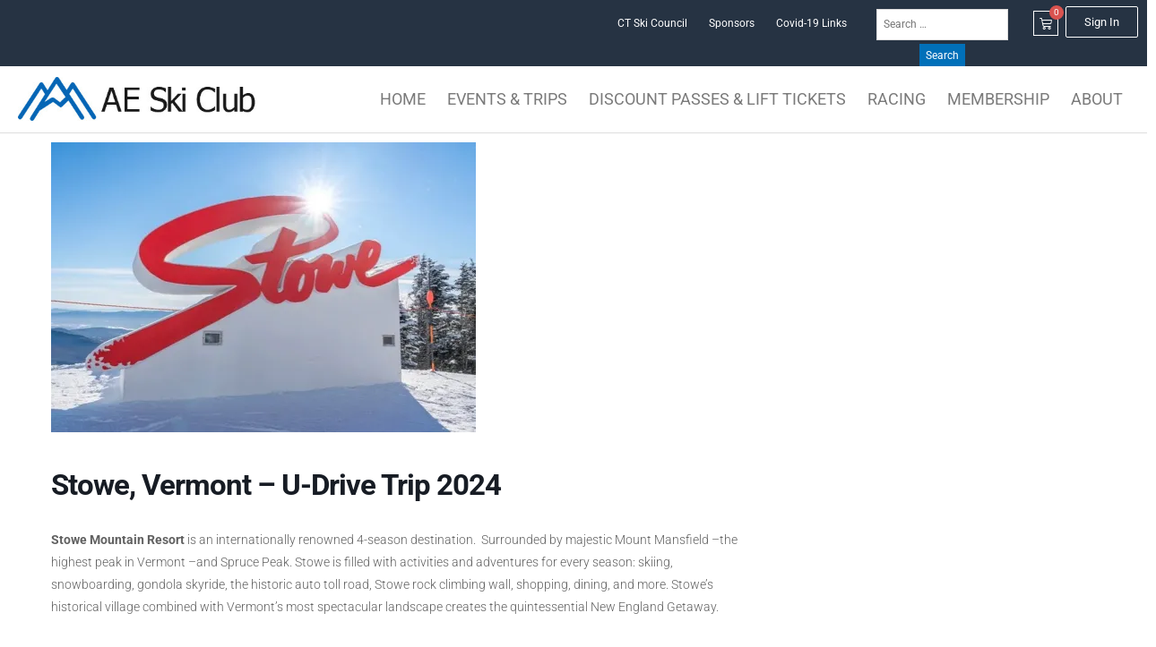

--- FILE ---
content_type: text/css
request_url: https://aeskiclub.com/wp-content/uploads/elementor/css/post-11.css?ver=1761981315
body_size: 375
content:
.elementor-kit-11{--e-global-color-primary:#6EC1E4;--e-global-color-secondary:#54595F;--e-global-color-text:#7A7A7A;--e-global-color-accent:#0466B5;--e-global-color-d78f4d1:#64657442;--e-global-color-c70b3a6:#F00908;--e-global-typography-primary-font-family:"Roboto";--e-global-typography-primary-font-size:16px;--e-global-typography-primary-font-weight:400;--e-global-typography-secondary-font-family:"Roboto";--e-global-typography-secondary-font-weight:400;--e-global-typography-text-font-family:"Roboto";--e-global-typography-text-font-weight:400;--e-global-typography-accent-font-family:"Roboto";--e-global-typography-accent-font-weight:500;font-family:"Open Sans", Sans-serif;}.elementor-kit-11 e-page-transition{background-color:#FFBC7D;}.elementor-kit-11 h1{font-family:"Open Sans", Sans-serif;}.elementor-kit-11 h2{font-family:"Open Sans", Sans-serif;}.elementor-kit-11 h3{font-family:"Open Sans", Sans-serif;}.elementor-section.elementor-section-boxed > .elementor-container{max-width:1440px;}.e-con{--container-max-width:1440px;}.elementor-widget:not(:last-child){margin-block-end:20px;}.elementor-element{--widgets-spacing:20px 20px;--widgets-spacing-row:20px;--widgets-spacing-column:20px;}{}h1.entry-title{display:var(--page-title-display);}@media(max-width:1024px){.elementor-section.elementor-section-boxed > .elementor-container{max-width:1024px;}.e-con{--container-max-width:1024px;}}@media(max-width:767px){.elementor-section.elementor-section-boxed > .elementor-container{max-width:767px;}.e-con{--container-max-width:767px;}}/* Start custom CSS */h1, h2, h3, h4, h5 {
    margin-bottom: 6px;
}


element.style {
    text-align: center;
}
.numberCircle {
    border-radius: 50%;
    width: 116px;
    height: 116px;
    padding-top: 27px;
    background: #4B6E97;
    border: 2px solid #618FCE;
    color: #fff;
    text-align: center;
    font-size: 24px;
    line-height: 27px;
    font-weight: bold;
}/* End custom CSS */

--- FILE ---
content_type: text/css
request_url: https://aeskiclub.com/wp-content/uploads/elementor/css/post-59.css?ver=1761981315
body_size: 2080
content:
.elementor-59 .elementor-element.elementor-element-b42348c{transition:background 0.3s, border 0.3s, border-radius 0.3s, box-shadow 0.3s;}.elementor-59 .elementor-element.elementor-element-b42348c > .elementor-background-overlay{transition:background 0.3s, border-radius 0.3s, opacity 0.3s;}.elementor-59 .elementor-element.elementor-element-26a3adb > .elementor-element-populated{transition:background 0.3s, border 0.3s, border-radius 0.3s, box-shadow 0.3s;}.elementor-59 .elementor-element.elementor-element-26a3adb > .elementor-element-populated > .elementor-background-overlay{transition:background 0.3s, border-radius 0.3s, opacity 0.3s;}.elementor-59 .elementor-element.elementor-element-a34044d:not(.elementor-motion-effects-element-type-background), .elementor-59 .elementor-element.elementor-element-a34044d > .elementor-motion-effects-container > .elementor-motion-effects-layer{background-color:#263343;}.elementor-59 .elementor-element.elementor-element-a34044d{transition:background 0.3s, border 0.3s, border-radius 0.3s, box-shadow 0.3s;color:#FFFFFF;}.elementor-59 .elementor-element.elementor-element-a34044d > .elementor-background-overlay{transition:background 0.3s, border-radius 0.3s, opacity 0.3s;}.elementor-widget-nav-menu .elementor-nav-menu .elementor-item{font-family:var( --e-global-typography-primary-font-family ), Sans-serif;font-size:var( --e-global-typography-primary-font-size );font-weight:var( --e-global-typography-primary-font-weight );}.elementor-widget-nav-menu .elementor-nav-menu--main .elementor-item{color:var( --e-global-color-text );fill:var( --e-global-color-text );}.elementor-widget-nav-menu .elementor-nav-menu--main .elementor-item:hover,
					.elementor-widget-nav-menu .elementor-nav-menu--main .elementor-item.elementor-item-active,
					.elementor-widget-nav-menu .elementor-nav-menu--main .elementor-item.highlighted,
					.elementor-widget-nav-menu .elementor-nav-menu--main .elementor-item:focus{color:var( --e-global-color-accent );fill:var( --e-global-color-accent );}.elementor-widget-nav-menu .elementor-nav-menu--main:not(.e--pointer-framed) .elementor-item:before,
					.elementor-widget-nav-menu .elementor-nav-menu--main:not(.e--pointer-framed) .elementor-item:after{background-color:var( --e-global-color-accent );}.elementor-widget-nav-menu .e--pointer-framed .elementor-item:before,
					.elementor-widget-nav-menu .e--pointer-framed .elementor-item:after{border-color:var( --e-global-color-accent );}.elementor-widget-nav-menu{--e-nav-menu-divider-color:var( --e-global-color-text );}.elementor-widget-nav-menu .elementor-nav-menu--dropdown .elementor-item, .elementor-widget-nav-menu .elementor-nav-menu--dropdown  .elementor-sub-item{font-family:var( --e-global-typography-accent-font-family ), Sans-serif;font-weight:var( --e-global-typography-accent-font-weight );}.elementor-59 .elementor-element.elementor-element-a4fb474 .elementor-nav-menu .elementor-item{font-family:"Roboto", Sans-serif;font-size:12px;font-weight:400;text-transform:capitalize;}.elementor-59 .elementor-element.elementor-element-a4fb474 .elementor-nav-menu--main .elementor-item{color:#FFFFFF;fill:#FFFFFF;}.elementor-59 .elementor-element.elementor-element-ee80a52 > .elementor-widget-container{padding:0px 0px 0px 0px;}.elementor-widget-woocommerce-menu-cart .elementor-menu-cart__toggle .elementor-button{font-family:var( --e-global-typography-primary-font-family ), Sans-serif;font-size:var( --e-global-typography-primary-font-size );font-weight:var( --e-global-typography-primary-font-weight );}.elementor-widget-woocommerce-menu-cart .elementor-menu-cart__product-name a{font-family:var( --e-global-typography-primary-font-family ), Sans-serif;font-size:var( --e-global-typography-primary-font-size );font-weight:var( --e-global-typography-primary-font-weight );}.elementor-widget-woocommerce-menu-cart .elementor-menu-cart__product-price{font-family:var( --e-global-typography-primary-font-family ), Sans-serif;font-size:var( --e-global-typography-primary-font-size );font-weight:var( --e-global-typography-primary-font-weight );}.elementor-widget-woocommerce-menu-cart .elementor-menu-cart__footer-buttons .elementor-button{font-family:var( --e-global-typography-primary-font-family ), Sans-serif;font-size:var( --e-global-typography-primary-font-size );font-weight:var( --e-global-typography-primary-font-weight );}.elementor-widget-woocommerce-menu-cart .elementor-menu-cart__footer-buttons a.elementor-button--view-cart{font-family:var( --e-global-typography-primary-font-family ), Sans-serif;font-size:var( --e-global-typography-primary-font-size );font-weight:var( --e-global-typography-primary-font-weight );}.elementor-widget-woocommerce-menu-cart .elementor-menu-cart__footer-buttons a.elementor-button--checkout{font-family:var( --e-global-typography-primary-font-family ), Sans-serif;font-size:var( --e-global-typography-primary-font-size );font-weight:var( --e-global-typography-primary-font-weight );}.elementor-widget-woocommerce-menu-cart .woocommerce-mini-cart__empty-message{font-family:var( --e-global-typography-primary-font-family ), Sans-serif;font-size:var( --e-global-typography-primary-font-size );font-weight:var( --e-global-typography-primary-font-weight );}.elementor-59 .elementor-element.elementor-element-5343023 > .elementor-widget-container{padding:0px 0px 0px 0px;}.elementor-59 .elementor-element.elementor-element-5343023{--main-alignment:center;--side-cart-alignment-transform:translateX(100%);--side-cart-alignment-left:auto;--side-cart-alignment-right:0;--divider-style:solid;--subtotal-divider-style:solid;--elementor-remove-from-cart-button:none;--remove-from-cart-button:block;--toggle-icon-size:14px;--toggle-icon-padding:6px 6px 6px 6px;--cart-border-style:none;--menu-cart-subtotal-color:#010102;--product-price-color:#010102;--cart-footer-layout:1fr 1fr;--products-max-height-sidecart:calc(100vh - 240px);--products-max-height-minicart:calc(100vh - 385px);}body:not(.rtl) .elementor-59 .elementor-element.elementor-element-5343023 .elementor-menu-cart__toggle .elementor-button-icon .elementor-button-icon-qty[data-counter]{right:-1.3em;top:-1.3em;}body.rtl .elementor-59 .elementor-element.elementor-element-5343023 .elementor-menu-cart__toggle .elementor-button-icon .elementor-button-icon-qty[data-counter]{right:1.3em;top:-1.3em;left:auto;}.elementor-59 .elementor-element.elementor-element-5343023 .widget_shopping_cart_content{--subtotal-divider-left-width:0;--subtotal-divider-right-width:0;}.elementor-59 .elementor-element.elementor-element-5343023 .elementor-menu-cart__product-name a{font-family:"Roboto", Sans-serif;font-size:16px;font-weight:400;color:#010102;}.elementor-59 .elementor-element.elementor-element-5343023 .elementor-menu-cart__product-price{font-family:"Roboto", Sans-serif;font-size:16px;font-weight:400;}.elementor-59 .elementor-element.elementor-element-b041895:not(.elementor-motion-effects-element-type-background), .elementor-59 .elementor-element.elementor-element-b041895 > .elementor-motion-effects-container > .elementor-motion-effects-layer{background-color:#FFFFFF;}.elementor-59 .elementor-element.elementor-element-b041895{border-style:solid;border-width:0px 0px 1px 0px;border-color:#DEDEDE;transition:background 0.3s, border 0.3s, border-radius 0.3s, box-shadow 0.3s;padding:5px 5px 5px 5px;}.elementor-59 .elementor-element.elementor-element-b041895 > .elementor-background-overlay{transition:background 0.3s, border-radius 0.3s, opacity 0.3s;}.elementor-59 .elementor-element.elementor-element-3dbae92 > .elementor-element-populated{padding:7px 0px 0px 15px;}.elementor-widget-theme-site-logo .widget-image-caption{color:var( --e-global-color-text );font-family:var( --e-global-typography-text-font-family ), Sans-serif;font-weight:var( --e-global-typography-text-font-weight );}.elementor-59 .elementor-element.elementor-element-da2b48b{text-align:left;}.elementor-59 .elementor-element.elementor-element-da2b48b img{width:100%;max-width:275px;}.elementor-59 .elementor-element.elementor-element-c0f0352 > .elementor-widget-container{padding:0px 0px 0px 0px;}.elementor-59 .elementor-element.elementor-element-c0f0352 .elementor-menu-toggle{margin:0 auto;}.elementor-59 .elementor-element.elementor-element-c0f0352 .elementor-nav-menu .elementor-item{font-family:"Roboto", Sans-serif;font-size:18px;font-weight:400;}.elementor-59 .elementor-element.elementor-element-25be1f7:not(.elementor-motion-effects-element-type-background), .elementor-59 .elementor-element.elementor-element-25be1f7 > .elementor-motion-effects-container > .elementor-motion-effects-layer{background-color:#263343;}.elementor-59 .elementor-element.elementor-element-25be1f7{transition:background 0.3s, border 0.3s, border-radius 0.3s, box-shadow 0.3s;color:#FFFFFF;}.elementor-59 .elementor-element.elementor-element-25be1f7 > .elementor-background-overlay{transition:background 0.3s, border-radius 0.3s, opacity 0.3s;}.elementor-59 .elementor-element.elementor-element-3795f6a > .elementor-element-populated{transition:background 0.3s, border 0.3s, border-radius 0.3s, box-shadow 0.3s;padding:4px 0px 0px 0px;}.elementor-59 .elementor-element.elementor-element-3795f6a > .elementor-element-populated > .elementor-background-overlay{transition:background 0.3s, border-radius 0.3s, opacity 0.3s;}.elementor-59 .elementor-element.elementor-element-fbd8ddd .elementor-nav-menu .elementor-item{font-family:"Roboto", Sans-serif;font-size:12px;font-weight:400;text-transform:capitalize;}.elementor-59 .elementor-element.elementor-element-fbd8ddd .elementor-nav-menu--main .elementor-item{color:#FFFFFF;fill:#FFFFFF;}.elementor-59 .elementor-element.elementor-element-8088b2b:not(.elementor-motion-effects-element-type-background), .elementor-59 .elementor-element.elementor-element-8088b2b > .elementor-motion-effects-container > .elementor-motion-effects-layer{background-color:#263343;}.elementor-59 .elementor-element.elementor-element-8088b2b{transition:background 0.3s, border 0.3s, border-radius 0.3s, box-shadow 0.3s;}.elementor-59 .elementor-element.elementor-element-8088b2b > .elementor-background-overlay{transition:background 0.3s, border-radius 0.3s, opacity 0.3s;}.elementor-59 .elementor-element.elementor-element-91f32db > .elementor-widget-container{padding:7px 0px 0px 0px;}.elementor-59 .elementor-element.elementor-element-44b810f > .elementor-widget-container{padding:5px 0px 0px 0px;}.elementor-59 .elementor-element.elementor-element-44b810f{--main-alignment:center;--side-cart-alignment-transform:translateX(100%);--side-cart-alignment-left:auto;--side-cart-alignment-right:0;--divider-style:solid;--subtotal-divider-style:solid;--elementor-remove-from-cart-button:none;--remove-from-cart-button:block;--toggle-icon-size:14px;--toggle-icon-padding:6px 6px 6px 6px;--cart-border-style:none;--menu-cart-subtotal-color:#010102;--product-price-color:#010102;--cart-footer-layout:1fr 1fr;--products-max-height-sidecart:calc(100vh - 240px);--products-max-height-minicart:calc(100vh - 385px);}body:not(.rtl) .elementor-59 .elementor-element.elementor-element-44b810f .elementor-menu-cart__toggle .elementor-button-icon .elementor-button-icon-qty[data-counter]{right:-1.3em;top:-1.3em;}body.rtl .elementor-59 .elementor-element.elementor-element-44b810f .elementor-menu-cart__toggle .elementor-button-icon .elementor-button-icon-qty[data-counter]{right:1.3em;top:-1.3em;left:auto;}.elementor-59 .elementor-element.elementor-element-44b810f .widget_shopping_cart_content{--subtotal-divider-left-width:0;--subtotal-divider-right-width:0;}.elementor-59 .elementor-element.elementor-element-44b810f .elementor-menu-cart__product-name a{font-family:"Roboto", Sans-serif;font-size:16px;font-weight:400;color:#010102;}.elementor-59 .elementor-element.elementor-element-44b810f .elementor-menu-cart__product-price{font-family:"Roboto", Sans-serif;font-size:16px;font-weight:400;}.elementor-59 .elementor-element.elementor-element-dfd3565 > .elementor-widget-container{padding:0px 0px 5px 0px;}.elementor-theme-builder-content-area{height:400px;}.elementor-location-header:before, .elementor-location-footer:before{content:"";display:table;clear:both;}@media(min-width:768px){.elementor-59 .elementor-element.elementor-element-26a3adb{width:100%;}.elementor-59 .elementor-element.elementor-element-4155d79{width:14.71%;}.elementor-59 .elementor-element.elementor-element-d5745b6{width:3.395%;}.elementor-59 .elementor-element.elementor-element-3dbae92{width:26%;}.elementor-59 .elementor-element.elementor-element-74bae9d{width:74%;}.elementor-59 .elementor-element.elementor-element-b824dd3{width:90.506%;}.elementor-59 .elementor-element.elementor-element-dc92a8b{width:3.181%;}.elementor-59 .elementor-element.elementor-element-8a32d36{width:5.977%;}}@media(max-width:1024px){.elementor-widget-nav-menu .elementor-nav-menu .elementor-item{font-size:var( --e-global-typography-primary-font-size );}.elementor-widget-woocommerce-menu-cart .elementor-menu-cart__toggle .elementor-button{font-size:var( --e-global-typography-primary-font-size );}.elementor-widget-woocommerce-menu-cart .elementor-menu-cart__product-name a{font-size:var( --e-global-typography-primary-font-size );}.elementor-widget-woocommerce-menu-cart .elementor-menu-cart__product-price{font-size:var( --e-global-typography-primary-font-size );}.elementor-widget-woocommerce-menu-cart .elementor-menu-cart__footer-buttons .elementor-button{font-size:var( --e-global-typography-primary-font-size );}.elementor-widget-woocommerce-menu-cart .elementor-menu-cart__footer-buttons a.elementor-button--view-cart{font-size:var( --e-global-typography-primary-font-size );}.elementor-widget-woocommerce-menu-cart .elementor-menu-cart__footer-buttons a.elementor-button--checkout{font-size:var( --e-global-typography-primary-font-size );}.elementor-widget-woocommerce-menu-cart .woocommerce-mini-cart__empty-message{font-size:var( --e-global-typography-primary-font-size );}}@media(max-width:767px){.elementor-widget-nav-menu .elementor-nav-menu .elementor-item{font-size:var( --e-global-typography-primary-font-size );}.elementor-widget-woocommerce-menu-cart .elementor-menu-cart__toggle .elementor-button{font-size:var( --e-global-typography-primary-font-size );}.elementor-widget-woocommerce-menu-cart .elementor-menu-cart__product-name a{font-size:var( --e-global-typography-primary-font-size );}.elementor-widget-woocommerce-menu-cart .elementor-menu-cart__product-price{font-size:var( --e-global-typography-primary-font-size );}.elementor-widget-woocommerce-menu-cart .elementor-menu-cart__footer-buttons .elementor-button{font-size:var( --e-global-typography-primary-font-size );}.elementor-widget-woocommerce-menu-cart .elementor-menu-cart__footer-buttons a.elementor-button--view-cart{font-size:var( --e-global-typography-primary-font-size );}.elementor-widget-woocommerce-menu-cart .elementor-menu-cart__footer-buttons a.elementor-button--checkout{font-size:var( --e-global-typography-primary-font-size );}.elementor-widget-woocommerce-menu-cart .woocommerce-mini-cart__empty-message{font-size:var( --e-global-typography-primary-font-size );}.elementor-59 .elementor-element.elementor-element-91f32db > .elementor-widget-container{padding:4px 0px 4px 0px;}.elementor-59 .elementor-element.elementor-element-dc92a8b{width:25%;}.elementor-59 .elementor-element.elementor-element-dc92a8b.elementor-column > .elementor-widget-wrap{justify-content:center;}.elementor-59 .elementor-element.elementor-element-44b810f > .elementor-widget-container{padding:4px 0px 0px 0px;}.elementor-59 .elementor-element.elementor-element-44b810f{--main-alignment:center;}.elementor-59 .elementor-element.elementor-element-8a32d36{width:75%;}}/* Start custom CSS for shortcode, class: .elementor-element-ee80a52 */input[type=search], input[type=submit] {
    font-size: 12px;
    padding: 0.55em;
}/* End custom CSS */
/* Start custom CSS for woocommerce-menu-cart, class: .elementor-element-5343023 */.elementor-menu-cart__product-remove {
    background-color: #7f7f7f;
}/* End custom CSS */
/* Start custom CSS for shortcode, class: .elementor-element-52f1e86 */.loginContainer .elementor-widget-container .elementor-shortcode {
    text-align: right;
    padding: 8px 10px 0 0;
}

.elementor-widget-container .elementor-shortcode .aeskiLoginButton {
    color: #fff;
    background-color: #263343;
    border: 1px solid #fff;
}/* End custom CSS */
/* Start custom CSS for nav-menu, class: .elementor-element-c0f0352 */.elementor-nav-menu li {
    border-width: 0;
    text-transform: uppercase;
}/* End custom CSS */
/* Start custom CSS for shortcode, class: .elementor-element-91f32db */input[type=search], input[type=submit] {
    font-size: 12px;
    padding: 0.55em;
}/* End custom CSS */
/* Start custom CSS for woocommerce-menu-cart, class: .elementor-element-44b810f */.elementor-menu-cart__product-remove {
    background-color: #7f7f7f;
}/* End custom CSS */
/* Start custom CSS for section, class: .elementor-element-b42348c */.breadcrumbContainer {
    margin-top: 20px;
}

.elementor-column.utility_nav_column {
    flex-grow: 1;
    padding-top: 4px;
}

.elementor-column.search_column {
    width: 205px;
    text-align: center;
    padding-top: 10px;
}

.elementor-column.cart_column {
    width: 50px;
    padding-top: 10px;
}

.elementor-column.sign_in_column {
    width: auto;
    padding: 7px 10px 7px 0;
    text-align: right;
}

dt[class^='variation-'], dd[class^='variation-'] {
    display: none !important;
} 

dt.variation-FirstName, 
dd.variation-FirstName,
dt.variation-LastName, 
dd.variation-LastName {
    display: block !important;
}

.elementor-menu-cart__toggle .elementor-button-icon {
    color: #fff;
}

.elementor-menu-cart__toggle .elementor-button {
    border: 1px solid #fff;
}

.icon-input-button {
    display: inline-block;
    position: relative;
}

.icon-input-button input[type="submit"] {
    padding: 0.55em;
    padding-left: 1.5em;
    line-height: 1;
    text-indent: -9999px;
    background-color: #263343;
    border: 1px solid #fff;
    border-radius: 0;
    pointer-events: auto;
}

.icon-input-button .fa {
    display: inline-block;
    position: absolute;
    left: 0.35em;
    top: 30%;
    pointer-events: none;
    color: #fff;
}

.mobileCartContainer {
    text-align: center;
    padding-top: 7px;
}

.searchBoxColumn {
    text-align: center;
}

.elementor-menu-cart__main .widget_shopping_cart_content .woocommerce-mini-cart__empty-message {
    color: #111;
}/* End custom CSS */

--- FILE ---
content_type: text/css
request_url: https://aeskiclub.com/wp-content/uploads/elementor/css/post-36.css?ver=1761981315
body_size: 911
content:
.elementor-36 .elementor-element.elementor-element-c08e077:not(.elementor-motion-effects-element-type-background), .elementor-36 .elementor-element.elementor-element-c08e077 > .elementor-motion-effects-container > .elementor-motion-effects-layer{background-color:#263343;}.elementor-36 .elementor-element.elementor-element-c08e077{transition:background 0.3s, border 0.3s, border-radius 0.3s, box-shadow 0.3s;}.elementor-36 .elementor-element.elementor-element-c08e077 > .elementor-background-overlay{transition:background 0.3s, border-radius 0.3s, opacity 0.3s;}.elementor-36 .elementor-element.elementor-element-dcff09e:not(.elementor-motion-effects-element-type-background), .elementor-36 .elementor-element.elementor-element-dcff09e > .elementor-motion-effects-container > .elementor-motion-effects-layer{background-color:#64657442;}.elementor-36 .elementor-element.elementor-element-dcff09e > .elementor-background-overlay{opacity:0.5;transition:background 0.3s, border-radius 0.3s, opacity 0.3s;}.elementor-36 .elementor-element.elementor-element-dcff09e{transition:background 0.3s, border 0.3s, border-radius 0.3s, box-shadow 0.3s;margin-top:-8px;margin-bottom:-8px;padding:0px 0px 0px 0px;}.elementor-36 .elementor-element.elementor-element-10afcd5:not(.elementor-motion-effects-element-type-background) > .elementor-widget-wrap, .elementor-36 .elementor-element.elementor-element-10afcd5 > .elementor-widget-wrap > .elementor-motion-effects-container > .elementor-motion-effects-layer{background-color:#263343;}.elementor-36 .elementor-element.elementor-element-10afcd5 > .elementor-element-populated{transition:background 0.3s, border 0.3s, border-radius 0.3s, box-shadow 0.3s;}.elementor-36 .elementor-element.elementor-element-10afcd5 > .elementor-element-populated > .elementor-background-overlay{transition:background 0.3s, border-radius 0.3s, opacity 0.3s;}.elementor-widget-text-editor{font-family:var( --e-global-typography-text-font-family ), Sans-serif;font-weight:var( --e-global-typography-text-font-weight );color:var( --e-global-color-text );}.elementor-widget-text-editor.elementor-drop-cap-view-stacked .elementor-drop-cap{background-color:var( --e-global-color-primary );}.elementor-widget-text-editor.elementor-drop-cap-view-framed .elementor-drop-cap, .elementor-widget-text-editor.elementor-drop-cap-view-default .elementor-drop-cap{color:var( --e-global-color-primary );border-color:var( --e-global-color-primary );}.elementor-36 .elementor-element.elementor-element-9df326a > .elementor-widget-container{margin:0px 0px 0px 0px;padding:0px 0px 0px 0px;}.elementor-36 .elementor-element.elementor-element-9df326a{text-align:center;font-family:"Roboto", Sans-serif;font-weight:400;text-shadow:0px 0px 10px rgba(0, 0, 0, 0.3);color:#FFFFFF;}.elementor-widget-image .widget-image-caption{color:var( --e-global-color-text );font-family:var( --e-global-typography-text-font-family ), Sans-serif;font-weight:var( --e-global-typography-text-font-weight );}.elementor-36 .elementor-element.elementor-element-0c1d50d img{width:29px;}.elementor-36 .elementor-element.elementor-element-296d920:not(.elementor-motion-effects-element-type-background), .elementor-36 .elementor-element.elementor-element-296d920 > .elementor-motion-effects-container > .elementor-motion-effects-layer{background-image:url("https://i0.wp.com/aeskiclub.com/wp-content/uploads/2021/07/footer-BG.jpg?fit=2000%2C553&ssl=1");background-repeat:no-repeat;background-size:cover;}.elementor-36 .elementor-element.elementor-element-296d920{transition:background 0.3s, border 0.3s, border-radius 0.3s, box-shadow 0.3s;margin-top:0px;margin-bottom:0px;padding:0px 0px 46px 0px;}.elementor-36 .elementor-element.elementor-element-296d920 > .elementor-background-overlay{transition:background 0.3s, border-radius 0.3s, opacity 0.3s;}.elementor-36 .elementor-element.elementor-element-68512a0{margin-top:5px;margin-bottom:0px;padding:0px 0px 0px 0px;}.elementor-36 .elementor-element.elementor-element-579658f > .elementor-element-populated{margin:0px 0px 0px 50px;--e-column-margin-right:0px;--e-column-margin-left:50px;}.elementor-36 .elementor-element.elementor-element-3d07501{text-align:left;}.elementor-36 .elementor-element.elementor-element-3d07501 img{width:250px;}.elementor-36 .elementor-element.elementor-element-7ddc4e6 > .elementor-widget-container{margin:0px 0px 0px 0px;}.elementor-36 .elementor-element.elementor-element-7ddc4e6{font-family:"Roboto", Sans-serif;font-weight:400;}.elementor-36 .elementor-element.elementor-element-b893658 > .elementor-widget-container{margin:55px 0px 0px 0px;}.elementor-36 .elementor-element.elementor-element-b893658{font-family:"Roboto", Sans-serif;font-size:16px;font-weight:400;}.elementor-theme-builder-content-area{height:400px;}.elementor-location-header:before, .elementor-location-footer:before{content:"";display:table;clear:both;}/* Start custom CSS for section, class: .elementor-element-c08e077 */.elementor-column.elementor-element.footer_nav_container {
    flex-grow: 1;
    padding: 8px 0 8px 8px;
}

@media all and (max-width: 767px) {
    .elementor-column.elementor-element.footer_nav_container {
            max-width: 50%;
        }   
}

.elementor-column.elementor-element.footerSocialBlock {
    width: 150px;
}

.footerSocialBlock .elementor-section .elementor-container {
    width: 150px;
}

.footerNavElement {
    padding-right: 1.2em;
    color: #fff;
}

.footerNavBar .elementor-widget-container div {
    text-align: left;
}

.elementor-column.facebook_wrapper {
    width: 50px;
}

.elementor-column.discord_wrapper {
    width: 100px;
}

/*@media all and (max-width: 767px) {
    .footerNavBar .elementor-widget-container div {
        text-align: center;
    }
    
    .footerNavElement {
        padding: 0 1em;
    }
    
    .footerSocialBlock .elementor-column {
        width: 50%;
    }
}*//* End custom CSS */